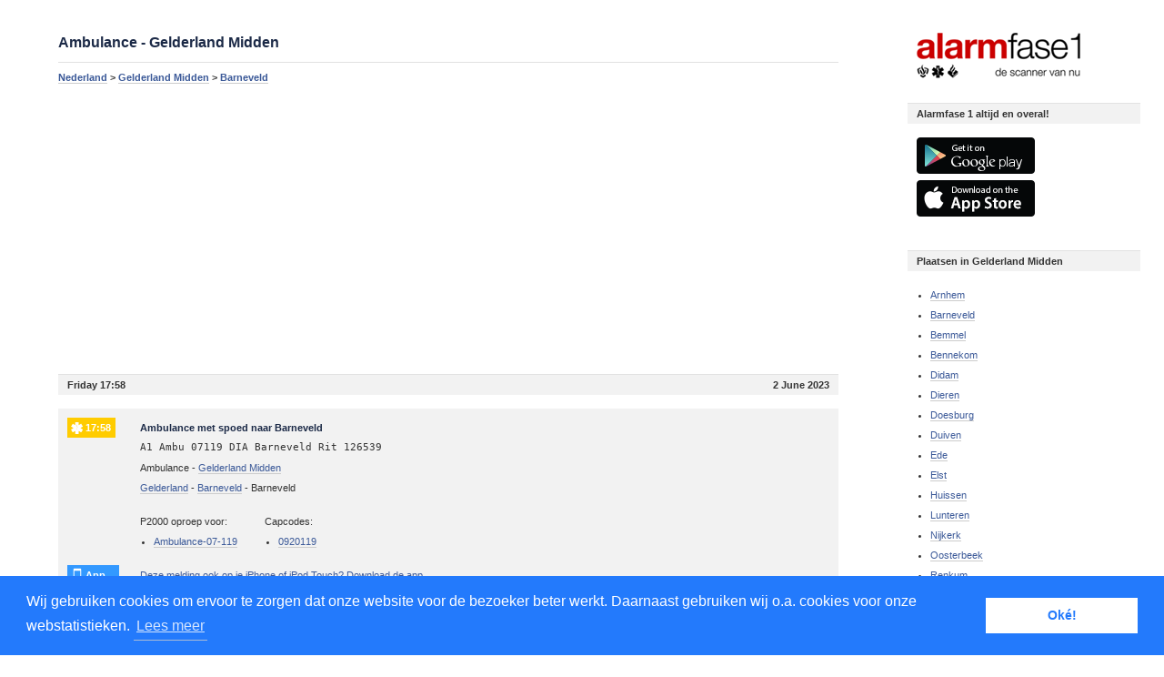

--- FILE ---
content_type: text/html; charset=UTF-8
request_url: https://www.alarmfase1.nl/gelderland-midden/barneveld/a1-ambu-07119-dia-barneveld-rit-126539/19123178/
body_size: 4280
content:
<!DOCTYPE html PUBLIC "-//W3C//DTD XHTML 1.1//EN" "http://www.w3.org/TR/xhtml11/DTD/xhtml11.dtd">
<html lang="nl">
	<head>

					<title>A1 Ambu 07119 DIA Barneveld Rit 126539 | Barneveld | Ambulance | P2000</title>
			<meta name="Description" content="Ambulance oproep uit Barneveld Gelderland Midden: A1 Ambu 07119 DIA Barneveld Rit 126539 17:58  2 June 2023" />
			<meta name="keywords" content="p2000, Ambulance,Barneveld, Gelderland Midden, alarmeringen, meldingen, alarm, ongeval, ongeluk, ongeval"/>
								
		<meta http-equiv="Content-Type" content="text/html;charset=UTF-8">
			<meta http-equiv="Content-Language" Content="nl">
				<meta name=viewport content="initial-scale=1.0, maximum-scale=1.0, minimum-scale=1.0, user-scalable=no">
					<meta name="apple-itunes-app" content="app-id=369005888">
						<meta name="google-site-verification" content="iFu7OOcIthU0Zf0Y6u0InYO8Cm7j41BsINDqIuV7Cuc" />
						
						<link rel="stylesheet" type="text/css" href="https://www.alarmfase1.nl/static/css/style-17.css" />
						<link rel="stylesheet" media="(max-width:600px)" href="https://www.alarmfase1.nl/static/css/style-small-16.css">
						
							<script type="text/javascript">
								

									(function (i, s, o, g, r, a, m) {
										i['GoogleAnalyticsObject'] = r;
										i[r] = i[r] || function () {
											(i[r].q = i[r].q || []).push(arguments)
										}, i[r].l = 1 * new Date();
										a = s.createElement(o),
												m = s.getElementsByTagName(o)[0];
										a.async = 1;
										a.src = g;
										m.parentNode.insertBefore(a, m)
									})(window, document, 'script', '//www.google-analytics.com/analytics.js', 'ga');

									ga('create', 'UA-16342963-1', 'auto');
									ga('send', 'pageview');

								
							</script>
<link rel="stylesheet" type="text/css" href="//cdnjs.cloudflare.com/ajax/libs/cookieconsent2/3.0.3/cookieconsent.min.css" />
<script src="//cdnjs.cloudflare.com/ajax/libs/cookieconsent2/3.0.3/cookieconsent.min.js"></script>
<script>
								
window.addEventListener("load", function(){
window.cookieconsent.initialise({
  "palette": {
    "popup": {
      "background": "#237afc"
    },
    "button": {
      "background": "#fff",
      "text": "#237afc"
    }
  },
  "content": {
    "message": "Wij gebruiken cookies om ervoor te zorgen dat onze website voor de bezoeker beter werkt. Daarnaast gebruiken wij o.a. cookies voor onze webstatistieken.",
    "dismiss": "Oké!",
"link": "Lees meer",
    "href": "http://www.alarmfase1.nl/cookieverklaring/"
  }
})});
								
</script>
							</head>
							<body>

								<div id="calls">

	<h2>Ambulance - Gelderland Midden</h2>
	<div class="bread" xmlns:v="https://rdf.data-vocabulary.org/#">
		<span typeof="v:Breadcrumb"><a href="https://www.alarmfase1.nl/" rel="v:url" property="v:title">Nederland</a></span> > 
		<span typeof="v:Breadcrumb"><a href="https://www.alarmfase1.nl/gelderland-midden/" rel="v:url" property="v:title">Gelderland Midden</a></span> > 
		<span typeof="v:Breadcrumb"><a href="https://www.alarmfase1.nl/gelderland-midden/barneveld/" rel="v:url" property="v:title">Barneveld</a></span>
	</div>

	<!-- Alarmfase 1 - responsief -->
	<ins class="adsbygoogle"
		 style="display:block"
		 data-ad-client="ca-pub-7511699401844591"
		 data-ad-slot="8109686025"
		 data-ad-format="auto"></ins>
	<script>
		(adsbygoogle = window.adsbygoogle || []).push({});
	</script>

	<div class="header"><b>Friday 17:58</b>  2 June 2023</div>
	<div id="calldetail" longitude="5.5841509" latitude="52.1401901" service="Ambulance" xmlns:v="https://rdf.data-vocabulary.org/Address">
		<h1 class="Ambulance"><span>17:58</span> Ambulance met spoed naar Barneveld</h1>
							<pre>A1 Ambu 07119 DIA Barneveld Rit 126539</pre>
					<p>Ambulance - <a href="https://www.alarmfase1.nl/gelderland-midden/"><span property="v:region">Gelderland Midden</span></a></p>
		<p>
			<a href="https://www.alarmfase1.nl/provincie/gelderland/">Gelderland</a>
			- <a href="https://www.alarmfase1.nl/gelderland-midden/barneveld/"><span property="v:locality">Barneveld</span></a>						- <span property="v:street-address">Barneveld</span>		</p>


		<div class="for">
			<div class="list">
				<p class="listHeader">P2000 oproep voor:</p>
				<ul>
											<li><a href="https://www.alarmfase1.nl/capcode/0920119/">Ambulance-07-119</a></li>
										</ul>
			</div>
			<div class="list">
				<p class="listHeader">Capcodes:</p>
				<ul>
											<li><a href="https://www.alarmfase1.nl/capcode/0920119/">0920119</a></li>
										</ul>
			</div>
		</div>

		<div id="appstore">
			<span>App</span>
			<a href="https://bit.ly/cKOqYN" target="_blank">Deze melding ook op je iPhone of iPod Touch? Download de app.</a><br/>
			<a href="https://bit.ly/mLCvip" target="_blank">Of op je iPad? Download de app.</a>
		</div>
		<div class="ad">			
			<span>Ads</span>
			<!-- Alarmfase 1 - www - detail -->
			<ins class="adsbygoogle"
				 style="display:block"
				 data-ad-client="ca-pub-7511699401844591"
				 data-ad-slot="2388766549"
				 data-ad-format="auto"
				 data-full-width-responsive="true"></ins>
		</div>

	</div>

	<h2><a href="https://www.alarmfase1.nl/gelderland-midden/barneveld/">Andere oproepen uit Barneveld</a></h2>
															<div class="header"><b>Thursday 15:00 - 16:00</b> 20 November 2025</div>
			
			<div class="call" longitude="5.5841509" latitude="52.1401901" service="Ambulance" itemscope itemtype="https://schema.org/Event">
				<h2 class="Ambulance"><span itemprop="startDate" content="2025-11-20T15:02">15:02</span> <a href="https://www.alarmfase1.nl/gelderland-midden/barneveld/a2-ambu-07115-barneveld-rit-356201/23030060/" itemprop="url"><b  itemprop="name">Ambulance met minder haast naar Barneveld</b></a></h2>
									<pre>A2 Ambu 07115 - Barneveld Rit 356201</pre>
								<span itemprop="location" itemscope itemtype="https://schema.org/Place">
					<p>Ambulance - <a href="https://www.alarmfase1.nl/gelderland-midden/"><span itemprop="name">Gelderland Midden</span></a></p>
					<p itemprop="address" itemscope itemtype="https://schema.org/PostalAddress">
						<a href="https://www.alarmfase1.nl/provincie/gelderland/"><span itemprop="addressRegion">Gelderland</span></a>
													- <a href="https://www.alarmfase1.nl/gelderland-midden/barneveld/"><span itemprop="addressLocality">Barneveld</span></a>
																									- <span itemprop="streetAddress">Barneveld</span>
											</p>
				</span>
			</div>
																<div class="header"><b>Thursday 11:00 - 12:00</b> 20 November 2025</div>
			
			<div class="call" longitude="5.5841509" latitude="52.1401901" service="Ambulance" itemscope itemtype="https://schema.org/Event">
				<h2 class="Ambulance"><span itemprop="startDate" content="2025-11-20T11:41">11:41</span> <a href="https://www.alarmfase1.nl/gelderland-midden/barneveld/a2-ambu-07121-barneveld-rit-355980/23029138/" itemprop="url"><b  itemprop="name">Ambulance met minder haast naar Barneveld</b></a></h2>
									<pre>A2 Ambu 07121 - Barneveld Rit 355980</pre>
								<span itemprop="location" itemscope itemtype="https://schema.org/Place">
					<p>Ambulance - <a href="https://www.alarmfase1.nl/gelderland-midden/"><span itemprop="name">Gelderland Midden</span></a></p>
					<p itemprop="address" itemscope itemtype="https://schema.org/PostalAddress">
						<a href="https://www.alarmfase1.nl/provincie/gelderland/"><span itemprop="addressRegion">Gelderland</span></a>
													- <a href="https://www.alarmfase1.nl/gelderland-midden/barneveld/"><span itemprop="addressLocality">Barneveld</span></a>
																									- <span itemprop="streetAddress">Barneveld</span>
											</p>
				</span>
			</div>
																<div class="header"><b>Thursday 10:00 - 11:00</b> 20 November 2025</div>
			
			<div class="call" longitude="5.5841509" latitude="52.1401901" service="Ambulance" itemscope itemtype="https://schema.org/Event">
				<h2 class="Ambulance"><span itemprop="startDate" content="2025-11-20T10:37">10:37</span> <a href="https://www.alarmfase1.nl/gelderland-midden/barneveld/a1-ambu-07115-barneveld-rit-355862/23028854/" itemprop="url"><b  itemprop="name">Ambulance met spoed naar Barneveld</b></a></h2>
									<pre>A1 Ambu 07115 - Barneveld Rit 355862</pre>
								<span itemprop="location" itemscope itemtype="https://schema.org/Place">
					<p>Ambulance - <a href="https://www.alarmfase1.nl/gelderland-midden/"><span itemprop="name">Gelderland Midden</span></a></p>
					<p itemprop="address" itemscope itemtype="https://schema.org/PostalAddress">
						<a href="https://www.alarmfase1.nl/provincie/gelderland/"><span itemprop="addressRegion">Gelderland</span></a>
													- <a href="https://www.alarmfase1.nl/gelderland-midden/barneveld/"><span itemprop="addressLocality">Barneveld</span></a>
																									- <span itemprop="streetAddress">Barneveld</span>
											</p>
				</span>
			</div>
																<div class="header"><b>Wednesday 22:00 - 23:00</b> 19 November 2025</div>
			
			<div class="call" longitude="5.5841509" latitude="52.1401901" service="Ambulance" itemscope itemtype="https://schema.org/Event">
				<h2 class="Ambulance"><span itemprop="startDate" content="2025-11-19T22:38">22:38</span> <a href="https://www.alarmfase1.nl/gelderland-midden/barneveld/a2-ambu-07119-barneveld-rit-355453/23027134/" itemprop="url"><b  itemprop="name">Ambulance met minder haast naar Barneveld</b></a></h2>
									<pre>A2 Ambu 07119 - Barneveld Rit 355453</pre>
								<span itemprop="location" itemscope itemtype="https://schema.org/Place">
					<p>Ambulance - <a href="https://www.alarmfase1.nl/gelderland-midden/"><span itemprop="name">Gelderland Midden</span></a></p>
					<p itemprop="address" itemscope itemtype="https://schema.org/PostalAddress">
						<a href="https://www.alarmfase1.nl/provincie/gelderland/"><span itemprop="addressRegion">Gelderland</span></a>
													- <a href="https://www.alarmfase1.nl/gelderland-midden/barneveld/"><span itemprop="addressLocality">Barneveld</span></a>
																									- <span itemprop="streetAddress">Barneveld</span>
											</p>
				</span>
			</div>
																<div class="header"><b>Wednesday 15:00 - 16:00</b> 19 November 2025</div>
			
			<div class="call" longitude="5.5841509" latitude="52.1401901" service="Ambulance" itemscope itemtype="https://schema.org/Event">
				<h2 class="Ambulance"><span itemprop="startDate" content="2025-11-19T15:56">15:56</span> <a href="https://www.alarmfase1.nl/gelderland-midden/barneveld/a1-ambu-07115-barneveld-rit-355178/23025810/" itemprop="url"><b  itemprop="name">Ambulance met spoed naar Barneveld</b></a></h2>
									<pre>A1 Ambu 07115 - Barneveld Rit 355178</pre>
								<span itemprop="location" itemscope itemtype="https://schema.org/Place">
					<p>Ambulance - <a href="https://www.alarmfase1.nl/gelderland-midden/"><span itemprop="name">Gelderland Midden</span></a></p>
					<p itemprop="address" itemscope itemtype="https://schema.org/PostalAddress">
						<a href="https://www.alarmfase1.nl/provincie/gelderland/"><span itemprop="addressRegion">Gelderland</span></a>
													- <a href="https://www.alarmfase1.nl/gelderland-midden/barneveld/"><span itemprop="addressLocality">Barneveld</span></a>
																									- <span itemprop="streetAddress">Barneveld</span>
											</p>
				</span>
			</div>
																<div class="header"><b>Wednesday 12:00 - 13:00</b> 19 November 2025</div>
			
			<div class="call" longitude="5.5841509" latitude="52.1401901" service="Ambulance" itemscope itemtype="https://schema.org/Event">
				<h2 class="Ambulance"><span itemprop="startDate" content="2025-11-19T12:19">12:19</span> <a href="https://www.alarmfase1.nl/gelderland-midden/barneveld/a2-ambu-07123-vws-barneveld/23024757/" itemprop="url"><b  itemprop="name">Ambulance met minder haast naar Barneveld</b></a></h2>
									<pre>A2 Ambu 07123 VWS Barneveld</pre>
								<span itemprop="location" itemscope itemtype="https://schema.org/Place">
					<p>Ambulance - <a href="https://www.alarmfase1.nl/gelderland-midden/"><span itemprop="name">Gelderland Midden</span></a></p>
					<p itemprop="address" itemscope itemtype="https://schema.org/PostalAddress">
						<a href="https://www.alarmfase1.nl/provincie/gelderland/"><span itemprop="addressRegion">Gelderland</span></a>
													- <a href="https://www.alarmfase1.nl/gelderland-midden/barneveld/"><span itemprop="addressLocality">Barneveld</span></a>
																									- <span itemprop="streetAddress">Barneveld</span>
											</p>
				</span>
			</div>
								
			<div class="call" longitude="5.5841509" latitude="52.1401901" service="Ambulance" itemscope itemtype="https://schema.org/Event">
				<h2 class="Ambulance"><span itemprop="startDate" content="2025-11-19T12:18">12:18</span> <a href="https://www.alarmfase1.nl/gelderland-midden/barneveld/a1-ambu-07116-barneveld-rit-354974/23024752/" itemprop="url"><b  itemprop="name">Ambulance met spoed naar Barneveld</b></a></h2>
									<pre>A1 Ambu 07116 - Barneveld Rit 354974</pre>
								<span itemprop="location" itemscope itemtype="https://schema.org/Place">
					<p>Ambulance - <a href="https://www.alarmfase1.nl/gelderland-midden/"><span itemprop="name">Gelderland Midden</span></a></p>
					<p itemprop="address" itemscope itemtype="https://schema.org/PostalAddress">
						<a href="https://www.alarmfase1.nl/provincie/gelderland/"><span itemprop="addressRegion">Gelderland</span></a>
													- <a href="https://www.alarmfase1.nl/gelderland-midden/barneveld/"><span itemprop="addressLocality">Barneveld</span></a>
																									- <span itemprop="streetAddress">Barneveld</span>
											</p>
				</span>
			</div>
								
			<div class="call" longitude="5.5841509" latitude="52.1401901" service="Ambulance" itemscope itemtype="https://schema.org/Event">
				<h2 class="Ambulance"><span itemprop="startDate" content="2025-11-19T12:08">12:08</span> <a href="https://www.alarmfase1.nl/gelderland-midden/barneveld/a1-ambu-07115-barneveld-rit-354966/23024709/" itemprop="url"><b  itemprop="name">Ambulance met spoed naar Barneveld</b></a></h2>
									<pre>A1 Ambu 07115 - Barneveld Rit 354966</pre>
								<span itemprop="location" itemscope itemtype="https://schema.org/Place">
					<p>Ambulance - <a href="https://www.alarmfase1.nl/gelderland-midden/"><span itemprop="name">Gelderland Midden</span></a></p>
					<p itemprop="address" itemscope itemtype="https://schema.org/PostalAddress">
						<a href="https://www.alarmfase1.nl/provincie/gelderland/"><span itemprop="addressRegion">Gelderland</span></a>
													- <a href="https://www.alarmfase1.nl/gelderland-midden/barneveld/"><span itemprop="addressLocality">Barneveld</span></a>
																									- <span itemprop="streetAddress">Barneveld</span>
											</p>
				</span>
			</div>
																<div class="header"><b>Tuesday 22:00 - 23:00</b> 18 November 2025</div>
			
			<div class="call" longitude="5.5841509" latitude="52.1401901" service="Ambulance" itemscope itemtype="https://schema.org/Event">
				<h2 class="Ambulance"><span itemprop="startDate" content="2025-11-18T22:59">22:59</span> <a href="https://www.alarmfase1.nl/gelderland-midden/barneveld/a1-ambu-07115-barneveld-rit-354490/23022693/" itemprop="url"><b  itemprop="name">Ambulance met spoed naar Barneveld</b></a></h2>
									<pre>A1 Ambu 07115 - Barneveld Rit 354490</pre>
								<span itemprop="location" itemscope itemtype="https://schema.org/Place">
					<p>Ambulance - <a href="https://www.alarmfase1.nl/gelderland-midden/"><span itemprop="name">Gelderland Midden</span></a></p>
					<p itemprop="address" itemscope itemtype="https://schema.org/PostalAddress">
						<a href="https://www.alarmfase1.nl/provincie/gelderland/"><span itemprop="addressRegion">Gelderland</span></a>
													- <a href="https://www.alarmfase1.nl/gelderland-midden/barneveld/"><span itemprop="addressLocality">Barneveld</span></a>
																									- <span itemprop="streetAddress">Barneveld</span>
											</p>
				</span>
			</div>
																<div class="header"><b>Tuesday 21:00 - 22:00</b> 18 November 2025</div>
			
			<div class="call" longitude="5.5841509" latitude="52.1401901" service="Ambulance" itemscope itemtype="https://schema.org/Event">
				<h2 class="Ambulance"><span itemprop="startDate" content="2025-11-18T21:59">21:59</span> <a href="https://www.alarmfase1.nl/gelderland-midden/barneveld/a1-ambu-07122-barneveld-rit-354451/23022548/" itemprop="url"><b  itemprop="name">Ambulance met spoed naar Barneveld</b></a></h2>
									<pre>A1 Ambu 07122 - Barneveld Rit 354451</pre>
								<span itemprop="location" itemscope itemtype="https://schema.org/Place">
					<p>Ambulance - <a href="https://www.alarmfase1.nl/gelderland-midden/"><span itemprop="name">Gelderland Midden</span></a></p>
					<p itemprop="address" itemscope itemtype="https://schema.org/PostalAddress">
						<a href="https://www.alarmfase1.nl/provincie/gelderland/"><span itemprop="addressRegion">Gelderland</span></a>
													- <a href="https://www.alarmfase1.nl/gelderland-midden/barneveld/"><span itemprop="addressLocality">Barneveld</span></a>
																									- <span itemprop="streetAddress">Barneveld</span>
											</p>
				</span>
			</div>
								
			<div class="call" longitude="5.5841509" latitude="52.1401901" service="Ambulance" itemscope itemtype="https://schema.org/Event">
				<h2 class="Ambulance"><span itemprop="startDate" content="2025-11-18T21:12">21:12</span> <a href="https://www.alarmfase1.nl/gelderland-midden/barneveld/a2-ambu-07115-dia-barneveld-rit-354419/23022412/" itemprop="url"><b  itemprop="name">Ambulance met minder haast naar Barneveld</b></a></h2>
									<pre>A2 Ambu 07115 DIA Barneveld Rit 354419</pre>
								<span itemprop="location" itemscope itemtype="https://schema.org/Place">
					<p>Ambulance - <a href="https://www.alarmfase1.nl/gelderland-midden/"><span itemprop="name">Gelderland Midden</span></a></p>
					<p itemprop="address" itemscope itemtype="https://schema.org/PostalAddress">
						<a href="https://www.alarmfase1.nl/provincie/gelderland/"><span itemprop="addressRegion">Gelderland</span></a>
													- <a href="https://www.alarmfase1.nl/gelderland-midden/barneveld/"><span itemprop="addressLocality">Barneveld</span></a>
																									- <span itemprop="streetAddress">Barneveld</span>
											</p>
				</span>
			</div>
			
</div>
	<div id="fix">
		<div id="map"></div>
	</div>

<div id="filter">
	<a href="https://www.alarmfase1.nl/" id="logo"><img src="https://www.alarmfase1.nl/static/gfx/alarmfase1.png" border="0" alt="Alarmfase 1"/></a>
	<div class="header">Alarmfase 1 altijd en overal!</div>
	<p>
		<a href="https://play.google.com/store/apps/details?id=nl.p2000.alarmfase1" target="_blank" style="border:0;"><img src="https://www.alarmfase1.nl/static/gfx/icon-googleplay.png"  border="0" alt="Alarmfase 1 in Google Play Store"/></a><br/>
		<a href="https://appstore.com/alarmfase1p2000" target="_blank" style="border:0;"><img src="https://www.alarmfase1.nl/static/gfx/icon-appstore.png"  border="0" alt="Alarmfase 1 in Appple App Store"/></a>

	</p>
	

	<div class="header">Plaatsen in Gelderland Midden</div>
	<ul>
					<li><a href="https://www.alarmfase1.nl/gelderland-midden/arnhem/">Arnhem</a></li>
					<li><a href="https://www.alarmfase1.nl/gelderland-midden/barneveld/">Barneveld</a></li>
					<li><a href="https://www.alarmfase1.nl/gelderland-midden/bemmel/">Bemmel</a></li>
					<li><a href="https://www.alarmfase1.nl/gelderland-midden/bennekom/">Bennekom</a></li>
					<li><a href="https://www.alarmfase1.nl/gelderland-midden/didam/">Didam</a></li>
					<li><a href="https://www.alarmfase1.nl/gelderland-midden/dieren/">Dieren</a></li>
					<li><a href="https://www.alarmfase1.nl/gelderland-midden/doesburg/">Doesburg</a></li>
					<li><a href="https://www.alarmfase1.nl/gelderland-midden/duiven/">Duiven</a></li>
					<li><a href="https://www.alarmfase1.nl/gelderland-midden/ede/">Ede</a></li>
					<li><a href="https://www.alarmfase1.nl/gelderland-midden/elst/">Elst</a></li>
					<li><a href="https://www.alarmfase1.nl/gelderland-midden/huissen/">Huissen</a></li>
					<li><a href="https://www.alarmfase1.nl/gelderland-midden/lunteren/">Lunteren</a></li>
					<li><a href="https://www.alarmfase1.nl/gelderland-midden/nijkerk/">Nijkerk</a></li>
					<li><a href="https://www.alarmfase1.nl/gelderland-midden/oosterbeek/">Oosterbeek</a></li>
					<li><a href="https://www.alarmfase1.nl/gelderland-midden/renkum/">Renkum</a></li>
					<li><a href="https://www.alarmfase1.nl/gelderland-midden/terschuur/">Terschuur</a></li>
					<li><a href="https://www.alarmfase1.nl/gelderland-midden/velp/">Velp</a></li>
					<li><a href="https://www.alarmfase1.nl/gelderland-midden/wageningen/">Wageningen</a></li>
					<li><a href="https://www.alarmfase1.nl/gelderland-midden/westervoort/">Westervoort</a></li>
					<li><a href="https://www.alarmfase1.nl/gelderland-midden/zevenaar/">Zevenaar</a></li>
			</ul>
<div class="header">Follow, Recommend, +1</div>
	<p>

		<iframe allowtransparency="true" frameborder="0" scrolling="no" src="//platform.twitter.com/widgets/follow_button.html?screen_name=alarmfase1&show_count=true" style="width:100%; height:20px;"></iframe>
		<iframe src="//www.facebook.com/plugins/like.php?href=http%3A%2F%2Fwww.facebook.com/alarmfase1%2F&amp;width=450&amp;height=21&amp;colorscheme=light&amp;layout=button_count&amp;action=like&amp;show_faces=false&amp;send=false&amp;appId=132711393459822" scrolling="no" frameborder="0" style="border:none; overflow:hidden; width:100%; height:21px;" allowTransparency="true"></iframe>		
		<br/>
</p>
<div class="header">Wat is P2000?</div>
<p>P2000 is een netwerk opgezet om personeel van de hulpdiensten zoals brandweer, ambulance, politie, Rode Kruis en KNRM op te roepen in geval van een incident of andere situatie waar hun aanwezigheid gewenst is.</p>
</div><!-- Place this tag in your head or just before your close body tag -->
<script type="text/javascript" src="//ajax.googleapis.com/ajax/libs/jquery/3.5.1/jquery.min.js"></script>
<script type="text/javascript" src="//platform.twitter.com/widgets.js"></script>
<script async src="//pagead2.googlesyndication.com/pagead/js/adsbygoogle.js"></script>
<script type="text/javascript" src="https://www.alarmfase1.nl/static/js/map-16.js"></script>
<script>
    (adsbygoogle = window.adsbygoogle || []).push({});
</script>
</body>
</html>
<!-- Render Time: 908ms -->

--- FILE ---
content_type: text/html; charset=utf-8
request_url: https://www.google.com/recaptcha/api2/aframe
body_size: 268
content:
<!DOCTYPE HTML><html><head><meta http-equiv="content-type" content="text/html; charset=UTF-8"></head><body><script nonce="T_lckETj72AQMiVz77wsPw">/** Anti-fraud and anti-abuse applications only. See google.com/recaptcha */ try{var clients={'sodar':'https://pagead2.googlesyndication.com/pagead/sodar?'};window.addEventListener("message",function(a){try{if(a.source===window.parent){var b=JSON.parse(a.data);var c=clients[b['id']];if(c){var d=document.createElement('img');d.src=c+b['params']+'&rc='+(localStorage.getItem("rc::a")?sessionStorage.getItem("rc::b"):"");window.document.body.appendChild(d);sessionStorage.setItem("rc::e",parseInt(sessionStorage.getItem("rc::e")||0)+1);localStorage.setItem("rc::h",'1763648298941');}}}catch(b){}});window.parent.postMessage("_grecaptcha_ready", "*");}catch(b){}</script></body></html>